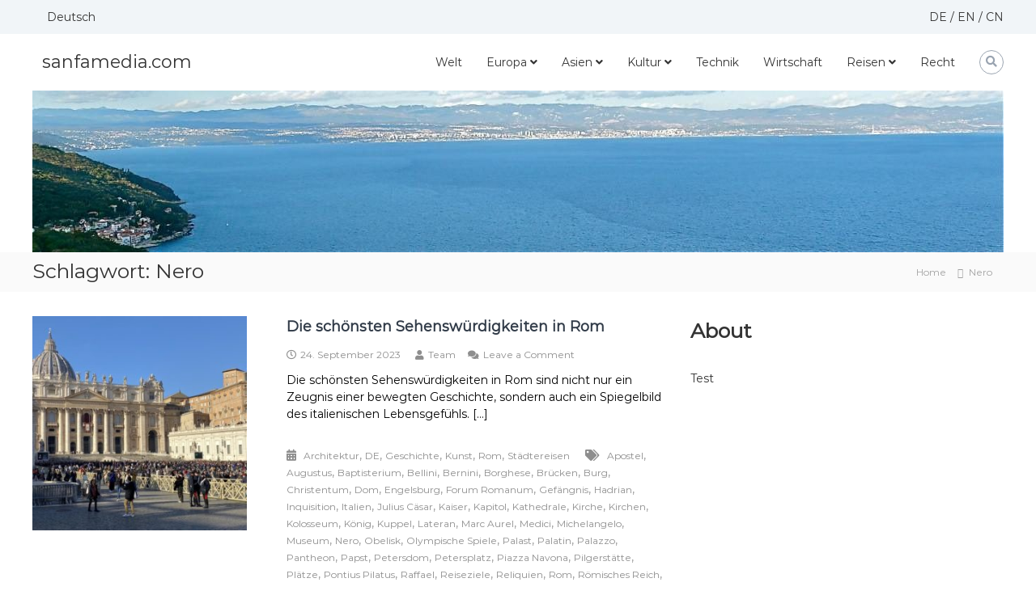

--- FILE ---
content_type: text/html; charset=UTF-8
request_url: https://www.sanfamedia.com/tag/nero/
body_size: 14790
content:
<!DOCTYPE html>
<html lang="de-DE">
<head>
	<meta charset="UTF-8">
	<meta name="viewport" content="width=device-width, initial-scale=1">
	<link rel="profile" href="https://gmpg.org/xfn/11">

	<meta name='robots' content='index, follow, max-image-preview:large, max-snippet:-1, max-video-preview:-1' />
<link rel="alternate" hreflang="de" href="https://www.sanfamedia.com/tag/nero/" />
<link rel="alternate" hreflang="x-default" href="https://www.sanfamedia.com/tag/nero/" />

	<!-- This site is optimized with the Yoast SEO plugin v21.1 - https://yoast.com/wordpress/plugins/seo/ -->
	<title>Nero Archive - sanfamedia.com</title>
	<link rel="canonical" href="https://www.sanfamedia.com/tag/nero/" />
	<meta property="og:locale" content="de_DE" />
	<meta property="og:type" content="article" />
	<meta property="og:title" content="Nero Archive - sanfamedia.com" />
	<meta property="og:url" content="https://www.sanfamedia.com/tag/nero/" />
	<meta property="og:site_name" content="sanfamedia.com" />
	<meta name="twitter:card" content="summary_large_image" />
	<script type="application/ld+json" class="yoast-schema-graph">{"@context":"https://schema.org","@graph":[{"@type":"CollectionPage","@id":"https://www.sanfamedia.com/tag/nero/","url":"https://www.sanfamedia.com/tag/nero/","name":"Nero Archive - sanfamedia.com","isPartOf":{"@id":"https://www.sanfamedia.com/#website"},"primaryImageOfPage":{"@id":"https://www.sanfamedia.com/tag/nero/#primaryimage"},"image":{"@id":"https://www.sanfamedia.com/tag/nero/#primaryimage"},"thumbnailUrl":"https://www.sanfamedia.com/wp-content/uploads/2023/09/rom-petersdom-weihnachten-urbi-et-orbi.jpeg","breadcrumb":{"@id":"https://www.sanfamedia.com/tag/nero/#breadcrumb"},"inLanguage":"de"},{"@type":"ImageObject","inLanguage":"de","@id":"https://www.sanfamedia.com/tag/nero/#primaryimage","url":"https://www.sanfamedia.com/wp-content/uploads/2023/09/rom-petersdom-weihnachten-urbi-et-orbi.jpeg","contentUrl":"https://www.sanfamedia.com/wp-content/uploads/2023/09/rom-petersdom-weihnachten-urbi-et-orbi.jpeg","width":1685,"height":948,"caption":"Petersplatz in Rom"},{"@type":"BreadcrumbList","@id":"https://www.sanfamedia.com/tag/nero/#breadcrumb","itemListElement":[{"@type":"ListItem","position":1,"name":"Startseite","item":"https://www.sanfamedia.com/"},{"@type":"ListItem","position":2,"name":"Nero"}]},{"@type":"WebSite","@id":"https://www.sanfamedia.com/#website","url":"https://www.sanfamedia.com/","name":"sanfamedia.com","description":"","publisher":{"@id":"https://www.sanfamedia.com/#organization"},"potentialAction":[{"@type":"SearchAction","target":{"@type":"EntryPoint","urlTemplate":"https://www.sanfamedia.com/?s={search_term_string}"},"query-input":"required name=search_term_string"}],"inLanguage":"de"},{"@type":"Organization","@id":"https://www.sanfamedia.com/#organization","name":"sanfamedia.com","url":"https://www.sanfamedia.com/","logo":{"@type":"ImageObject","inLanguage":"de","@id":"https://www.sanfamedia.com/#/schema/logo/image/","url":"http://www.sanfamedia.com/wp-content/uploads/2023/08/sanfamedia_logo.jpg","contentUrl":"http://www.sanfamedia.com/wp-content/uploads/2023/08/sanfamedia_logo.jpg","width":200,"height":249,"caption":"sanfamedia.com"},"image":{"@id":"https://www.sanfamedia.com/#/schema/logo/image/"}}]}</script>
	<!-- / Yoast SEO plugin. -->


<link href='https://fonts.gstatic.com' crossorigin rel='preconnect' />
<link rel="alternate" type="application/rss+xml" title="sanfamedia.com &raquo; Feed" href="https://www.sanfamedia.com/feed/" />
<link rel="alternate" type="application/rss+xml" title="sanfamedia.com &raquo; Kommentar-Feed" href="https://www.sanfamedia.com/comments/feed/" />
<link rel="alternate" type="application/rss+xml" title="sanfamedia.com &raquo; Nero Schlagwort-Feed" href="https://www.sanfamedia.com/tag/nero/feed/" />
<style id='wp-img-auto-sizes-contain-inline-css' type='text/css'>
img:is([sizes=auto i],[sizes^="auto," i]){contain-intrinsic-size:3000px 1500px}
/*# sourceURL=wp-img-auto-sizes-contain-inline-css */
</style>
<style id='wp-emoji-styles-inline-css' type='text/css'>

	img.wp-smiley, img.emoji {
		display: inline !important;
		border: none !important;
		box-shadow: none !important;
		height: 1em !important;
		width: 1em !important;
		margin: 0 0.07em !important;
		vertical-align: -0.1em !important;
		background: none !important;
		padding: 0 !important;
	}
/*# sourceURL=wp-emoji-styles-inline-css */
</style>
<link rel='stylesheet' id='wp-block-library-css' href='https://www.sanfamedia.com/wp-includes/css/dist/block-library/style.min.css?ver=6.9' type='text/css' media='all' />
<style id='wp-block-heading-inline-css' type='text/css'>
h1:where(.wp-block-heading).has-background,h2:where(.wp-block-heading).has-background,h3:where(.wp-block-heading).has-background,h4:where(.wp-block-heading).has-background,h5:where(.wp-block-heading).has-background,h6:where(.wp-block-heading).has-background{padding:1.25em 2.375em}h1.has-text-align-left[style*=writing-mode]:where([style*=vertical-lr]),h1.has-text-align-right[style*=writing-mode]:where([style*=vertical-rl]),h2.has-text-align-left[style*=writing-mode]:where([style*=vertical-lr]),h2.has-text-align-right[style*=writing-mode]:where([style*=vertical-rl]),h3.has-text-align-left[style*=writing-mode]:where([style*=vertical-lr]),h3.has-text-align-right[style*=writing-mode]:where([style*=vertical-rl]),h4.has-text-align-left[style*=writing-mode]:where([style*=vertical-lr]),h4.has-text-align-right[style*=writing-mode]:where([style*=vertical-rl]),h5.has-text-align-left[style*=writing-mode]:where([style*=vertical-lr]),h5.has-text-align-right[style*=writing-mode]:where([style*=vertical-rl]),h6.has-text-align-left[style*=writing-mode]:where([style*=vertical-lr]),h6.has-text-align-right[style*=writing-mode]:where([style*=vertical-rl]){rotate:180deg}
/*# sourceURL=https://www.sanfamedia.com/wp-includes/blocks/heading/style.min.css */
</style>
<style id='wp-block-latest-posts-inline-css' type='text/css'>
.wp-block-latest-posts{box-sizing:border-box}.wp-block-latest-posts.alignleft{margin-right:2em}.wp-block-latest-posts.alignright{margin-left:2em}.wp-block-latest-posts.wp-block-latest-posts__list{list-style:none}.wp-block-latest-posts.wp-block-latest-posts__list li{clear:both;overflow-wrap:break-word}.wp-block-latest-posts.is-grid{display:flex;flex-wrap:wrap}.wp-block-latest-posts.is-grid li{margin:0 1.25em 1.25em 0;width:100%}@media (min-width:600px){.wp-block-latest-posts.columns-2 li{width:calc(50% - .625em)}.wp-block-latest-posts.columns-2 li:nth-child(2n){margin-right:0}.wp-block-latest-posts.columns-3 li{width:calc(33.33333% - .83333em)}.wp-block-latest-posts.columns-3 li:nth-child(3n){margin-right:0}.wp-block-latest-posts.columns-4 li{width:calc(25% - .9375em)}.wp-block-latest-posts.columns-4 li:nth-child(4n){margin-right:0}.wp-block-latest-posts.columns-5 li{width:calc(20% - 1em)}.wp-block-latest-posts.columns-5 li:nth-child(5n){margin-right:0}.wp-block-latest-posts.columns-6 li{width:calc(16.66667% - 1.04167em)}.wp-block-latest-posts.columns-6 li:nth-child(6n){margin-right:0}}:root :where(.wp-block-latest-posts.is-grid){padding:0}:root :where(.wp-block-latest-posts.wp-block-latest-posts__list){padding-left:0}.wp-block-latest-posts__post-author,.wp-block-latest-posts__post-date{display:block;font-size:.8125em}.wp-block-latest-posts__post-excerpt,.wp-block-latest-posts__post-full-content{margin-bottom:1em;margin-top:.5em}.wp-block-latest-posts__featured-image a{display:inline-block}.wp-block-latest-posts__featured-image img{height:auto;max-width:100%;width:auto}.wp-block-latest-posts__featured-image.alignleft{float:left;margin-right:1em}.wp-block-latest-posts__featured-image.alignright{float:right;margin-left:1em}.wp-block-latest-posts__featured-image.aligncenter{margin-bottom:1em;text-align:center}
/*# sourceURL=https://www.sanfamedia.com/wp-includes/blocks/latest-posts/style.min.css */
</style>
<style id='wp-block-columns-inline-css' type='text/css'>
.wp-block-columns{box-sizing:border-box;display:flex;flex-wrap:wrap!important}@media (min-width:782px){.wp-block-columns{flex-wrap:nowrap!important}}.wp-block-columns{align-items:normal!important}.wp-block-columns.are-vertically-aligned-top{align-items:flex-start}.wp-block-columns.are-vertically-aligned-center{align-items:center}.wp-block-columns.are-vertically-aligned-bottom{align-items:flex-end}@media (max-width:781px){.wp-block-columns:not(.is-not-stacked-on-mobile)>.wp-block-column{flex-basis:100%!important}}@media (min-width:782px){.wp-block-columns:not(.is-not-stacked-on-mobile)>.wp-block-column{flex-basis:0;flex-grow:1}.wp-block-columns:not(.is-not-stacked-on-mobile)>.wp-block-column[style*=flex-basis]{flex-grow:0}}.wp-block-columns.is-not-stacked-on-mobile{flex-wrap:nowrap!important}.wp-block-columns.is-not-stacked-on-mobile>.wp-block-column{flex-basis:0;flex-grow:1}.wp-block-columns.is-not-stacked-on-mobile>.wp-block-column[style*=flex-basis]{flex-grow:0}:where(.wp-block-columns){margin-bottom:1.75em}:where(.wp-block-columns.has-background){padding:1.25em 2.375em}.wp-block-column{flex-grow:1;min-width:0;overflow-wrap:break-word;word-break:break-word}.wp-block-column.is-vertically-aligned-top{align-self:flex-start}.wp-block-column.is-vertically-aligned-center{align-self:center}.wp-block-column.is-vertically-aligned-bottom{align-self:flex-end}.wp-block-column.is-vertically-aligned-stretch{align-self:stretch}.wp-block-column.is-vertically-aligned-bottom,.wp-block-column.is-vertically-aligned-center,.wp-block-column.is-vertically-aligned-top{width:100%}
/*# sourceURL=https://www.sanfamedia.com/wp-includes/blocks/columns/style.min.css */
</style>
<style id='wp-block-paragraph-inline-css' type='text/css'>
.is-small-text{font-size:.875em}.is-regular-text{font-size:1em}.is-large-text{font-size:2.25em}.is-larger-text{font-size:3em}.has-drop-cap:not(:focus):first-letter{float:left;font-size:8.4em;font-style:normal;font-weight:100;line-height:.68;margin:.05em .1em 0 0;text-transform:uppercase}body.rtl .has-drop-cap:not(:focus):first-letter{float:none;margin-left:.1em}p.has-drop-cap.has-background{overflow:hidden}:root :where(p.has-background){padding:1.25em 2.375em}:where(p.has-text-color:not(.has-link-color)) a{color:inherit}p.has-text-align-left[style*="writing-mode:vertical-lr"],p.has-text-align-right[style*="writing-mode:vertical-rl"]{rotate:180deg}
/*# sourceURL=https://www.sanfamedia.com/wp-includes/blocks/paragraph/style.min.css */
</style>
<style id='global-styles-inline-css' type='text/css'>
:root{--wp--preset--aspect-ratio--square: 1;--wp--preset--aspect-ratio--4-3: 4/3;--wp--preset--aspect-ratio--3-4: 3/4;--wp--preset--aspect-ratio--3-2: 3/2;--wp--preset--aspect-ratio--2-3: 2/3;--wp--preset--aspect-ratio--16-9: 16/9;--wp--preset--aspect-ratio--9-16: 9/16;--wp--preset--color--black: #000000;--wp--preset--color--cyan-bluish-gray: #abb8c3;--wp--preset--color--white: #ffffff;--wp--preset--color--pale-pink: #f78da7;--wp--preset--color--vivid-red: #cf2e2e;--wp--preset--color--luminous-vivid-orange: #ff6900;--wp--preset--color--luminous-vivid-amber: #fcb900;--wp--preset--color--light-green-cyan: #7bdcb5;--wp--preset--color--vivid-green-cyan: #00d084;--wp--preset--color--pale-cyan-blue: #8ed1fc;--wp--preset--color--vivid-cyan-blue: #0693e3;--wp--preset--color--vivid-purple: #9b51e0;--wp--preset--gradient--vivid-cyan-blue-to-vivid-purple: linear-gradient(135deg,rgb(6,147,227) 0%,rgb(155,81,224) 100%);--wp--preset--gradient--light-green-cyan-to-vivid-green-cyan: linear-gradient(135deg,rgb(122,220,180) 0%,rgb(0,208,130) 100%);--wp--preset--gradient--luminous-vivid-amber-to-luminous-vivid-orange: linear-gradient(135deg,rgb(252,185,0) 0%,rgb(255,105,0) 100%);--wp--preset--gradient--luminous-vivid-orange-to-vivid-red: linear-gradient(135deg,rgb(255,105,0) 0%,rgb(207,46,46) 100%);--wp--preset--gradient--very-light-gray-to-cyan-bluish-gray: linear-gradient(135deg,rgb(238,238,238) 0%,rgb(169,184,195) 100%);--wp--preset--gradient--cool-to-warm-spectrum: linear-gradient(135deg,rgb(74,234,220) 0%,rgb(151,120,209) 20%,rgb(207,42,186) 40%,rgb(238,44,130) 60%,rgb(251,105,98) 80%,rgb(254,248,76) 100%);--wp--preset--gradient--blush-light-purple: linear-gradient(135deg,rgb(255,206,236) 0%,rgb(152,150,240) 100%);--wp--preset--gradient--blush-bordeaux: linear-gradient(135deg,rgb(254,205,165) 0%,rgb(254,45,45) 50%,rgb(107,0,62) 100%);--wp--preset--gradient--luminous-dusk: linear-gradient(135deg,rgb(255,203,112) 0%,rgb(199,81,192) 50%,rgb(65,88,208) 100%);--wp--preset--gradient--pale-ocean: linear-gradient(135deg,rgb(255,245,203) 0%,rgb(182,227,212) 50%,rgb(51,167,181) 100%);--wp--preset--gradient--electric-grass: linear-gradient(135deg,rgb(202,248,128) 0%,rgb(113,206,126) 100%);--wp--preset--gradient--midnight: linear-gradient(135deg,rgb(2,3,129) 0%,rgb(40,116,252) 100%);--wp--preset--font-size--small: 13px;--wp--preset--font-size--medium: 20px;--wp--preset--font-size--large: 36px;--wp--preset--font-size--x-large: 42px;--wp--preset--spacing--20: 0.44rem;--wp--preset--spacing--30: 0.67rem;--wp--preset--spacing--40: 1rem;--wp--preset--spacing--50: 1.5rem;--wp--preset--spacing--60: 2.25rem;--wp--preset--spacing--70: 3.38rem;--wp--preset--spacing--80: 5.06rem;--wp--preset--shadow--natural: 6px 6px 9px rgba(0, 0, 0, 0.2);--wp--preset--shadow--deep: 12px 12px 50px rgba(0, 0, 0, 0.4);--wp--preset--shadow--sharp: 6px 6px 0px rgba(0, 0, 0, 0.2);--wp--preset--shadow--outlined: 6px 6px 0px -3px rgb(255, 255, 255), 6px 6px rgb(0, 0, 0);--wp--preset--shadow--crisp: 6px 6px 0px rgb(0, 0, 0);}:where(.is-layout-flex){gap: 0.5em;}:where(.is-layout-grid){gap: 0.5em;}body .is-layout-flex{display: flex;}.is-layout-flex{flex-wrap: wrap;align-items: center;}.is-layout-flex > :is(*, div){margin: 0;}body .is-layout-grid{display: grid;}.is-layout-grid > :is(*, div){margin: 0;}:where(.wp-block-columns.is-layout-flex){gap: 2em;}:where(.wp-block-columns.is-layout-grid){gap: 2em;}:where(.wp-block-post-template.is-layout-flex){gap: 1.25em;}:where(.wp-block-post-template.is-layout-grid){gap: 1.25em;}.has-black-color{color: var(--wp--preset--color--black) !important;}.has-cyan-bluish-gray-color{color: var(--wp--preset--color--cyan-bluish-gray) !important;}.has-white-color{color: var(--wp--preset--color--white) !important;}.has-pale-pink-color{color: var(--wp--preset--color--pale-pink) !important;}.has-vivid-red-color{color: var(--wp--preset--color--vivid-red) !important;}.has-luminous-vivid-orange-color{color: var(--wp--preset--color--luminous-vivid-orange) !important;}.has-luminous-vivid-amber-color{color: var(--wp--preset--color--luminous-vivid-amber) !important;}.has-light-green-cyan-color{color: var(--wp--preset--color--light-green-cyan) !important;}.has-vivid-green-cyan-color{color: var(--wp--preset--color--vivid-green-cyan) !important;}.has-pale-cyan-blue-color{color: var(--wp--preset--color--pale-cyan-blue) !important;}.has-vivid-cyan-blue-color{color: var(--wp--preset--color--vivid-cyan-blue) !important;}.has-vivid-purple-color{color: var(--wp--preset--color--vivid-purple) !important;}.has-black-background-color{background-color: var(--wp--preset--color--black) !important;}.has-cyan-bluish-gray-background-color{background-color: var(--wp--preset--color--cyan-bluish-gray) !important;}.has-white-background-color{background-color: var(--wp--preset--color--white) !important;}.has-pale-pink-background-color{background-color: var(--wp--preset--color--pale-pink) !important;}.has-vivid-red-background-color{background-color: var(--wp--preset--color--vivid-red) !important;}.has-luminous-vivid-orange-background-color{background-color: var(--wp--preset--color--luminous-vivid-orange) !important;}.has-luminous-vivid-amber-background-color{background-color: var(--wp--preset--color--luminous-vivid-amber) !important;}.has-light-green-cyan-background-color{background-color: var(--wp--preset--color--light-green-cyan) !important;}.has-vivid-green-cyan-background-color{background-color: var(--wp--preset--color--vivid-green-cyan) !important;}.has-pale-cyan-blue-background-color{background-color: var(--wp--preset--color--pale-cyan-blue) !important;}.has-vivid-cyan-blue-background-color{background-color: var(--wp--preset--color--vivid-cyan-blue) !important;}.has-vivid-purple-background-color{background-color: var(--wp--preset--color--vivid-purple) !important;}.has-black-border-color{border-color: var(--wp--preset--color--black) !important;}.has-cyan-bluish-gray-border-color{border-color: var(--wp--preset--color--cyan-bluish-gray) !important;}.has-white-border-color{border-color: var(--wp--preset--color--white) !important;}.has-pale-pink-border-color{border-color: var(--wp--preset--color--pale-pink) !important;}.has-vivid-red-border-color{border-color: var(--wp--preset--color--vivid-red) !important;}.has-luminous-vivid-orange-border-color{border-color: var(--wp--preset--color--luminous-vivid-orange) !important;}.has-luminous-vivid-amber-border-color{border-color: var(--wp--preset--color--luminous-vivid-amber) !important;}.has-light-green-cyan-border-color{border-color: var(--wp--preset--color--light-green-cyan) !important;}.has-vivid-green-cyan-border-color{border-color: var(--wp--preset--color--vivid-green-cyan) !important;}.has-pale-cyan-blue-border-color{border-color: var(--wp--preset--color--pale-cyan-blue) !important;}.has-vivid-cyan-blue-border-color{border-color: var(--wp--preset--color--vivid-cyan-blue) !important;}.has-vivid-purple-border-color{border-color: var(--wp--preset--color--vivid-purple) !important;}.has-vivid-cyan-blue-to-vivid-purple-gradient-background{background: var(--wp--preset--gradient--vivid-cyan-blue-to-vivid-purple) !important;}.has-light-green-cyan-to-vivid-green-cyan-gradient-background{background: var(--wp--preset--gradient--light-green-cyan-to-vivid-green-cyan) !important;}.has-luminous-vivid-amber-to-luminous-vivid-orange-gradient-background{background: var(--wp--preset--gradient--luminous-vivid-amber-to-luminous-vivid-orange) !important;}.has-luminous-vivid-orange-to-vivid-red-gradient-background{background: var(--wp--preset--gradient--luminous-vivid-orange-to-vivid-red) !important;}.has-very-light-gray-to-cyan-bluish-gray-gradient-background{background: var(--wp--preset--gradient--very-light-gray-to-cyan-bluish-gray) !important;}.has-cool-to-warm-spectrum-gradient-background{background: var(--wp--preset--gradient--cool-to-warm-spectrum) !important;}.has-blush-light-purple-gradient-background{background: var(--wp--preset--gradient--blush-light-purple) !important;}.has-blush-bordeaux-gradient-background{background: var(--wp--preset--gradient--blush-bordeaux) !important;}.has-luminous-dusk-gradient-background{background: var(--wp--preset--gradient--luminous-dusk) !important;}.has-pale-ocean-gradient-background{background: var(--wp--preset--gradient--pale-ocean) !important;}.has-electric-grass-gradient-background{background: var(--wp--preset--gradient--electric-grass) !important;}.has-midnight-gradient-background{background: var(--wp--preset--gradient--midnight) !important;}.has-small-font-size{font-size: var(--wp--preset--font-size--small) !important;}.has-medium-font-size{font-size: var(--wp--preset--font-size--medium) !important;}.has-large-font-size{font-size: var(--wp--preset--font-size--large) !important;}.has-x-large-font-size{font-size: var(--wp--preset--font-size--x-large) !important;}
:where(.wp-block-columns.is-layout-flex){gap: 2em;}:where(.wp-block-columns.is-layout-grid){gap: 2em;}
/*# sourceURL=global-styles-inline-css */
</style>
<style id='core-block-supports-inline-css' type='text/css'>
.wp-container-core-columns-is-layout-9d6595d7{flex-wrap:nowrap;}
/*# sourceURL=core-block-supports-inline-css */
</style>

<style id='classic-theme-styles-inline-css' type='text/css'>
/*! This file is auto-generated */
.wp-block-button__link{color:#fff;background-color:#32373c;border-radius:9999px;box-shadow:none;text-decoration:none;padding:calc(.667em + 2px) calc(1.333em + 2px);font-size:1.125em}.wp-block-file__button{background:#32373c;color:#fff;text-decoration:none}
/*# sourceURL=/wp-includes/css/classic-themes.min.css */
</style>
<link rel='stylesheet' id='wpml-blocks-css' href='https://www.sanfamedia.com/wp-content/plugins/sitepress-multilingual-cms/dist/css/blocks/styles.css?ver=4.6.6' type='text/css' media='all' />
<link rel='stylesheet' id='wpml-legacy-horizontal-list-0-css' href='https://www.sanfamedia.com/wp-content/plugins/sitepress-multilingual-cms/templates/language-switchers/legacy-list-horizontal/style.min.css?ver=1' type='text/css' media='all' />
<style id='wpml-legacy-horizontal-list-0-inline-css' type='text/css'>
.wpml-ls-statics-footer a, .wpml-ls-statics-footer .wpml-ls-sub-menu a, .wpml-ls-statics-footer .wpml-ls-sub-menu a:link, .wpml-ls-statics-footer li:not(.wpml-ls-current-language) .wpml-ls-link, .wpml-ls-statics-footer li:not(.wpml-ls-current-language) .wpml-ls-link:link {color:#444444;background-color:#ffffff;}.wpml-ls-statics-footer a, .wpml-ls-statics-footer .wpml-ls-sub-menu a:hover,.wpml-ls-statics-footer .wpml-ls-sub-menu a:focus, .wpml-ls-statics-footer .wpml-ls-sub-menu a:link:hover, .wpml-ls-statics-footer .wpml-ls-sub-menu a:link:focus {color:#000000;background-color:#eeeeee;}.wpml-ls-statics-footer .wpml-ls-current-language > a {color:#444444;background-color:#ffffff;}.wpml-ls-statics-footer .wpml-ls-current-language:hover>a, .wpml-ls-statics-footer .wpml-ls-current-language>a:focus {color:#000000;background-color:#eeeeee;}
/*# sourceURL=wpml-legacy-horizontal-list-0-inline-css */
</style>
<link rel='stylesheet' id='font-awesome-v4shim-css' href='https://www.sanfamedia.com/wp-content/plugins/types/vendor/toolset/toolset-common/res/lib/font-awesome/css/v4-shims.css?ver=5.13.0' type='text/css' media='screen' />
<link rel='stylesheet' id='font-awesome-css' href='https://www.sanfamedia.com/wp-content/plugins/types/vendor/toolset/toolset-common/res/lib/font-awesome/css/all.css?ver=5.13.0' type='text/css' media='screen' />
<link rel='stylesheet' id='flash-style-css' href='https://www.sanfamedia.com/wp-content/themes/flash-pro/style.css?ver=6.9' type='text/css' media='all' />
<style id='flash-style-inline-css' type='text/css'>

/* Link Color */
#site-navigation ul li:hover > a,#site-navigation ul li.current-menu-item > a,#site-navigation ul li.current_page_item  > a,.main-navigation .current_page_ancestor > a,.main-navigation .current-menu-ancestor > a,#site-navigation ul.sub-menu li:hover > a,#site-navigation ul li ul.sub-menu li.menu-item-has-children ul li:hover > a,#site-navigation ul li ul.sub-menu li.menu-item-has-children:hover > .menu-item,body.transparent #masthead .header-bottom #site-navigation ul li:hover > .menu-item,body.transparent #masthead .header-bottom #site-navigation ul li:hover > a,body.transparent #masthead .header-bottom #site-navigation ul.sub-menu li:hover > a,body.transparent #masthead .header-bottom #site-navigation ul.sub-menu li.menu-item-has-children ul li:hover > a,body.transparent.header-sticky #masthead-sticky-wrapper #masthead .header-bottom #site-navigation ul.sub-menu li > a:hover,.tg-service-widget .service-title-wrap a:hover,.tg-service-widget .service-more,.feature-product-section .button-group button:hover ,.fun-facts-section .fun-facts-icon-wrap,.fun-facts-section .tg-fun-facts-widget.tg-fun-facts-layout-2 .counter-wrapper,.blog-section .row:nth-child(odd) .blog-content .entry-title a:hover,.blog-section .row:nth-child(even) .blog-content .entry-title a:hover ,.blog-section .tg-blog-widget-layout-2 .blog-content .read-more-container .read-more a,footer.footer-layout #top-footer .widget-title::first-letter,footer.footer-layout #top-footer .widget ul li a:hover,footer.footer-layout #bottom-footer .copyright .copyright-text a:hover,footer.footer-layout #bottom-footer .footer-menu ul li a:hover,.archive #primary .entry-content-block h2.entry-title a:hover,.blog #primary .entry-content-block h2.entry-title a:hover,#secondary .widget ul li a:hover,.woocommerce-Price-amount.amount,.team-wrapper .team-content-wrapper .team-social a:hover,.testimonial-container .testimonial-wrapper .testimonial-slide .testominial-content-wrapper .testimonial-icon,.footer-menu li a:hover,.tg-feature-product-filter-layout .button.is-checked:hover,.tg-service-widget.tg-service-layout-4 .service-icon-wrap,.blog-section .tg-blog-widget-layout-2 .entry-title a:hover,
	.blog-section .tg-blog-widget-layout-2 .read-more-container .read-more:hover a,
	.tg-blog-widget-layout-2 .read-more-container .entry-author:hover a,
	.tg-blog-widget-layout-2 .read-more-container .entry-author:hover,.blog-section .blog-wrapper.tg-blog-widget-layout-3 .entry-author:hover a, .blog-section .blog-wrapper.tg-blog-widget-layout-3 .entry-author:hover .fa,.entry-title a:hover,
	.blog-section .blog-wrapper.tg-blog-widget-layout-4 .read-more-container span:hover a, .blog-section .blog-wrapper.tg-blog-widget-layout-4 .read-more-container span:hover .fa,.blog-section .blog-wrapper.tg-blog-widget-layout-4 .read-more-container .read-more a,.blog-section .blog-wrapper.tg-blog-widget-layout-5 .entry-author:hover a, .blog-section .blog-wrapper.tg-blog-widget-layout-5 .entry-author:hover .fa, .entry-content a,
	.pg-custom .swiper-pagination-bullet.swiper-pagination-bullet-active {
			color: #1e73be;
}
.post .entry-content-block .entry-meta a:hover, .post .entry-content-block .entry-meta span:hover,#primary .entry-footer span a:hover,.entry-content .read-more-link:hover,.entry-summary .read-more-link:hover{
	color: #1e73be;
}
.widget_archive a:hover::before, .widget_categories a:hover:before, .widget_pages a:hover:before, .widget_meta a:hover:before, .widget_recent_comments a:hover:before, .widget_recent_entries a:hover:before, .widget_rss a:hover:before, .widget_nav_menu a:hover:before, .widget_archive li a:hover, .widget_categories li a:hover, .widget_pages li a:hover, .widget_meta li a:hover, .widget_recent_comments li a:hover, .widget_recent_entries li a:hover, .widget_rss li a:hover, .widget_nav_menu li a:hover, .widget_tag_cloud a:hover,#top-footer .widget ul li:hover a, #top-footer .widget ul li:hover a:before{
	color: #1e73be;
}
.blog-section .tg-blog-widget-layout-1 .tg-blog-widget:hover, #scroll-up,.header-bottom .search-wrap .search-box .searchform .btn:hover,.header-bottom .cart-wrap .flash-cart-views a span,body.transparent #masthead .header-bottom #site-navigation ul li a::before,.tg-slider-widget.slider-dark .swiper-wrapper .slider-content .btn-wrapper a:hover,.section-title-wrapper .section-title:after,.about-section .about-content-wrapper .btn-wrapper a,.tg-service-widget .service-icon-wrap,.team-wrapper .team-content-wrapper .team-designation:after,.blog-section .tg-blog-widget-layout-1:hover,.blog-section .tg-blog-widget-layout-2 .post-image .entry-date,.blog-section .tg-blog-widget-layout-2 .blog-content .post-readmore,.pricing-table-section .tg-pricing-table-widget:hover,.pricing-table-section .tg-pricing-table-widget.tg-pricing-table-layout-2 .pricing,.pricing-table-section .tg-pricing-table-widget.tg-pricing-table-layout-2 .btn-wrapper a,footer.footer-layout #top-footer .widget_tag_cloud .tagcloud a:hover,#secondary .widget-title:after, #secondary .searchform .btn:hover,#primary .searchform .btn:hover,  #respond #commentform .form-submit input,.woocommerce ul.products li.product .onsale,.woocommerce ul.products li.product .button,.woocommerce #respond input#submit.alt,.woocommerce a.button.alt,.woocommerce button.button.alt,.woocommerce input.button.alt,.added_to_cart.wc-forward,.testimonial-container .swiper-pagination.testimonial-pager .swiper-pagination-bullet:hover, .testimonial-container .swiper-pagination.testimonial-pager .swiper-pagination-bullet.swiper-pagination-bullet-active,.tg-service-widget.tg-service-layout-5 .service-icon-wrap .fa,.blog-section .blog-wrapper.tg-blog-widget-layout-3 .entry-date,.blog-section .blog-wrapper.tg-blog-widget-layout-4 .read-more-container:before,.blog-section .blog-wrapper.tg-blog-widget-layout-5 .entry-date ,.woocommerce .widget_price_filter .ui-slider .ui-slider-range,.woocommerce .widget_price_filter .ui-slider .ui-slider-handle,.header-bottom .wishlist a span,.yith-wcwl-wishlistexistsbrowse a,.woocommerce a.add_to_wishlist.button.alt {
	background-color: #1e73be;
}
.feature-product-section .tg-feature-product-layout-2 .tg-container .tg-column-wrapper .tg-feature-product-widget .featured-image-desc, .tg-team-widget.tg-team-layout-3 .team-wrapper .team-img .team-social {
	background-color: rgba( 30, 115, 190, 0.8);
}
#respond #commentform .form-submit input:hover,.call-to-action-section .btn-wrapper a:hover{
background-color: #0a5faa;
}

.tg-slider-widget.slider-dark .swiper-wrapper .slider-content .btn-wrapper a:hover,footer.footer-layout #top-footer .widget_tag_cloud .tagcloud a:hover {
	border-color: #1e73be;
}
body.transparent.header-sticky #masthead-sticky-wrapper.is-sticky #masthead .header-bottom #site-navigation ul li.current-flash-item a, #site-navigation ul li.current-flash-item a, body.transparent.header-sticky #masthead-sticky-wrapper #masthead .header-bottom #site-navigation ul li:hover > a{
		color: #1e73be;
	}

.tg-service-widget .service-icon-wrap:after{
		border-top-color: #1e73be;
	}
body.transparent.header-sticky #masthead-sticky-wrapper #masthead .header-bottom .search-wrap .search-icon:hover, body.transparent #masthead .header-bottom .search-wrap .search-icon:hover, .header-bottom .search-wrap .search-icon:hover {
	border-color: #1e73be;
}
body.transparent.header-sticky #masthead-sticky-wrapper #masthead .header-bottom .search-wrap .search-icon:hover, body.transparent #masthead .header-bottom .search-wrap .search-icon:hover, .header-bottom .search-wrap .search-icon:hover {
	color: #1e73be;
}

.feature-product-section .tg-feature-product-widget .featured-image-desc::before,.blog-section .row:nth-child(odd) .tg-blog-widget:hover .post-image::before{
		border-right-color: #1e73be;
	}
.feature-product-section .tg-feature-product-widget .featured-image-desc::before,.blog-section .row:nth-child(odd) .tg-blog-widget:hover .post-image::before,footer.footer-layout #top-footer .widget-title,.blog-section .row:nth-child(2n) .tg-blog-widget:hover .post-image::before{
	border-left-color: #1e73be;
}
	.tg-service-widget .service-more:hover,.blog-section .blog-wrapper.tg-blog-widget-layout-4 .read-more-container .read-more a:hover{
	color: #0a5faa;
}
.about-section .about-content-wrapper .btn-wrapper a:hover,.popular-batch,.tg-pricing-widget-block.tg-pricing-table-layout-1:hover .btn-wrapper a,.tg-pricing-widget-block.tg-pricing-table-layout-2 .btn-wrapper a:hover,
.tg-pricing-widget-block.tg-pricing-table-layout-3 .btn-wrapper a:hover,
.tg-pricing-widget-block.tg-pricing-table-layout-4 .btn-wrapper a:hover,.tg-pricing-widget-block.tg-pricing-table-layout-4.featured-pricing .btn-wrapper a{
	background-color: #0a5faa;
}
.tg-pricing-widget-block.tg-pricing-table-layout-2 .pricing::before{
	border-bottom-color: #1e73be;
}
.tg-pricing-widget-block.tg-pricing-table-layout-1:hover,
.tg-pricing-widget-block.tg-pricing-table-layout-2 .pricing,.tg-pricing-widget-block.tg-pricing-table-layout-2 .btn-wrapper a,.tg-pricing-widget-block.tg-pricing-table-layout-3.featured-pricing .pricing-title-wrapper,.tg-pricing-widget-block.tg-pricing-table-layout-3 .btn-wrapper a,.tg-pricing-widget-block.tg-pricing-table-layout-4 .btn-wrapper a,.tg-pricing-widget-block.tg-pricing-table-layout-4.featured-pricing{
	background-color: #1e73be;
}
.tg-pricing-widget-block.tg-pricing-table-layout-3 .pricing-table-title,.tg-pricing-widget-block.tg-pricing-table-layout-4 .pricing,.tg-pricing-widget-block.tg-pricing-table-layout-4 .pricing .price{
	color: #1e73be;
}
.divider,.tg-team-widget.tg-team-layout-5 .team-designation,.tg-team-widget.tg-team-layout-5 .team-social a{
	color: #1e73be;
}
.tg-team-widget.tg-team-layout-5 .team-social a:hover{
	color: #0a5faa;
}
.tg-team-widget.tg-team-layout-4:hover .team-img::before{
	background-color: rgba( 30, 115, 190, 0.8);
}
.call-to-action-section .btn-wrapper a:hover{
	border-color: #0a5faa;
}
.tg-team-widget.tg-team-layout-4 .team-content-wrapper{
	border-bottom-color: #1e73be;
}
.tg-fun-facts-widget.tg-fun-facts-layout-5:hover,.tg-fun-facts-widget.tg-fun-facts-layout-6 .fun-facts-wrapper,.tg-fun-facts-widget.tg-fun-facts-layout-6 .fun-facts-wrapper::before{
	background-color: #1e73be;
}
.tg-fun-facts-widget.tg-fun-facts-layout-6 .fun-facts-wrapper::after{
	border-bottom-color: #1e73be;
}
.tg-fun-facts-widget.tg-fun-facts-layout-5:hover{
	border-color: #1e73be;
}
.testimonial-container .testimonial-icon{
	color: #1e73be;
}
.tg-testimonial-widget.tg-testimonial-widget-layout-2 .testimonial-container .testimonial-client-detail .testimonial-img img,.tg-testimonial-widget.tg-testimonial-widget-layout-3 .testimonial-container .testimonial-client-detail .testimonial-img{
	border-color: #1e73be;
}
.progress-bar-rating{
	background-color: #1e73be;
}
.tab-list ul li.ui-tabs-active.ui-state-active a{
	color: #1e73be;
}
.woocommerce ul.products li.product .button:hover, .woocommerce #respond input#submit.alt:hover, .woocommerce a.button.alt:hover, .woocommerce button.button.alt:hover, .woocommerce input.button.alt:hover{
	background-color: #0a5faa;
}
.wc-cat-content .wc-cat-content-number{
	color: #1e73be;
}
#preloader span{
	--blue : #1e73be;
	background: #1e73be;
}
.cp-flip:before,.cp-eclipse,.cp-boxes:before,.cp-boxes:after,.cp-bubble{
	background: #1e73be;
}
.cp-bubble:before,.cp-bubble:after{
	background-color: #1e73be;
}
.cp-round:after,.cp-skeleton{
	border-top-color: #1e73be;
}
.cp-skeleton:before,.cp-eclipse:after{
	border-left-color: #1e73be;
}
.cp-skeleton:after,.cp-eclipse:before{
	border-right-color: #1e73be;
}
.tribe-list-widget li:hover .tribe-event-start-date,.tribe-list-widget li:hover .tribe-event-title-block::after,.tribe-events-widget-link a,.tribe-list-widget li:hover .tribe-event-title-block,.wpcf7-form input[type="submit"]{
	background-color: #1e73be;
}
.tribe-events-widget-link a:hover,.wpcf7-form input[type="submit"]:hover{
	background-color: #0a5faa;
}
.tribe-list-widget li:hover .tribe-event-title-block::after{
	border-color: #1e73be;
}
.woocommerce .widget_price_filter .price_slider_wrapper .ui-widget-content{
	background-color: #0a5faa;
}
.yith-wcwl-wishlistexistsbrowse a:hover,.woocommerce a.add_to_wishlist.button.alt:hover{
	background-color: #0a5faa;
}
.tg-button{
	background-color: #1e73be;
}
.tg-button:hover{
	background-color: #0a5faa;
}
@media(max-width: 980px){
	#site-navigation ul li.menu-item-has-children .sub-toggle{
		background-color: #1e73be;
	}
}

@media screen and ( min-width: 980px ) {
	.menu-item-has-children:hover > .sub-toggle,#site-navigation ul li ul.sub-menu li.menu-item-has-children:hover .sub-toggle {
		color: #1e73be;
	}
}

@media screen and (min-width: 56.875em) {
	.main-navigation li:hover > a,
	.main-navigation li.focus > a {
		color: #1e73be;
	}
}


	/* Main Text Color */
	.tg-slider-widget .swiper-button-next::before, .tg-slider-widget .swiper-button-prev::before, .section-title-wrapper .section-title,.tg-service-widget .service-title-wrap a ,.team-wrapper .team-content-wrapper .team-title a,.tg-testimonial-widget-layout-3 .testimonial-container .testimonial-wrapper .testimonial-slide .testimonial-client-detail .client-detail-block .testimonial-title,.tg-testimonial-widget-layout-2 .testimonial-container .testimonial-wrapper .testimonial-slide .testimonial-client-detail .client-detail-block .testimonial-title,.tg-testimonial-widget-layout-1 .testimonial-container .testimonial-wrapper .testimonial-slide .testimonial-client-detail .client-detail-block .testimonial-title,.blog-section .row:nth-child(odd) .blog-content .entry-title a,.blog-section .row:nth-child(even) .blog-content .entry-title a,.pricing-table-section .tg-pricing-table-widget .pricing-table-title ,.pricing-table-section .tg-pricing-table-widget .pricing,.pricing-table-section .tg-pricing-table-widget .btn-wrapper a,.pricing-table-section .tg-pricing-table-widget.standard .popular-batch,.single-post #primary .author-description .author-description-block .author-title,.section-title-wrapper .section-title,.tg-service-widget .service-title-wrap a,.tg-service-widget .service-title-wrap a {
		color: #313b48;
	}
	.header-bottom .search-wrap .search-box .searchform .btn, .pg-custom .swiper-pagination-bullet.swiper-pagination-bullet-active, .swiper-pagination-progressbar .swiper-pagination-progressbar-fill, .tg-slider-widget .swiper-wrapper .slider-content .btn-wrapper a:hover,.testimonial-container .swiper-pagination.testimonial-pager .swiper-pagination-bullet{
		background-color: #313b48;
	}

	.pg-custom .swiper-pagination-bullet.swiper-pagination-bullet-active {
		border-color: #313b48;
	}

	.feature-product-section .tg-feature-product-layout-2 .tg-container .tg-column-wrapper .tg-feature-product-widget .featured-image-desc::before{
		border-right-color: #313b48;
	}
	.woocommerce ul.products li.product h3,.wc-cat-content .wc-cat-content-title,.section-title,.blog-section .tg-blog-widget-layout-2 .entry-title a,.entry-title a,.team-wrapper .team-title,.tg-pricing-widget-block .pricing-table-title{
		color: #313b48;
	}


	/* Secondary Text Color */
	.tg-service-widget .service-content-wrap,.section-title-wrapper .section-description,.team-wrapper .team-content-wrapper .team-content,.testimonial-container .testimonial-wrapper .testimonial-slide .testominial-content-wrapper .testimonial-content,body, button, input, select, textarea,.archive #primary .entry-content-block .entry-content, .blog #primary .entry-content-block .entry-content {
		color: #000000;
	}
	.tg-service-widget.tg-service-layout-4 .service-content-wrap,.tg-service-widget.tg-service-layout-5 .service-content-wrap,.section-description,.entry-content, .entry-summary,.blog-section .blog-wrapper.tg-blog-widget-layout-3 .tg-blog-widget:hover .entry-summary,.blog-section .blog-wrapper.tg-blog-widget-layout-4 .tg-blog-widget:hover .entry-summary,.blog-section .blog-wrapper.tg-blog-widget-layout-5 .tg-blog-widget:hover .entry-summary,.blog-section .row:nth-child(2n+1) .entry-summary,.blog-section .row:nth-child(2n) .entry-summary,.tg-pricing-widget-block .pricing-table-features li,.comment-content{
		color: #000000;
	}

/*# sourceURL=flash-style-inline-css */
</style>
<script type="text/javascript" id="wpml-cookie-js-extra">
/* <![CDATA[ */
var wpml_cookies = {"wp-wpml_current_language":{"value":"de","expires":1,"path":"/"}};
var wpml_cookies = {"wp-wpml_current_language":{"value":"de","expires":1,"path":"/"}};
//# sourceURL=wpml-cookie-js-extra
/* ]]> */
</script>
<script type="text/javascript" src="https://www.sanfamedia.com/wp-content/plugins/sitepress-multilingual-cms/res/js/cookies/language-cookie.js?ver=4.6.6" id="wpml-cookie-js"></script>
<script type="text/javascript" src="https://www.sanfamedia.com/wp-includes/js/jquery/jquery.min.js?ver=3.7.1" id="jquery-core-js"></script>
<script type="text/javascript" src="https://www.sanfamedia.com/wp-includes/js/jquery/jquery-migrate.min.js?ver=3.4.1" id="jquery-migrate-js"></script>
<link rel="https://api.w.org/" href="https://www.sanfamedia.com/wp-json/" /><link rel="alternate" title="JSON" type="application/json" href="https://www.sanfamedia.com/wp-json/wp/v2/tags/1143" /><link rel="EditURI" type="application/rsd+xml" title="RSD" href="https://www.sanfamedia.com/xmlrpc.php?rsd" />
<meta name="generator" content="WordPress 6.9" />
<meta name="generator" content="WPML ver:4.6.6 stt:61,1,3;" />
<meta name="generator" content="Elementor 3.15.3; features: e_dom_optimization, e_optimized_assets_loading, e_optimized_css_loading, additional_custom_breakpoints; settings: css_print_method-external, google_font-enabled, font_display-swap">
<style type="text/css">.broken_link, a.broken_link {
	text-decoration: line-through;
}</style><link rel="icon" href="https://www.sanfamedia.com/wp-content/uploads/2023/08/sanfamedia_logo-1-150x150.jpg" sizes="32x32" />
<link rel="icon" href="https://www.sanfamedia.com/wp-content/uploads/2023/08/sanfamedia_logo-1.jpg" sizes="192x192" />
<link rel="apple-touch-icon" href="https://www.sanfamedia.com/wp-content/uploads/2023/08/sanfamedia_logo-1.jpg" />
<meta name="msapplication-TileImage" content="https://www.sanfamedia.com/wp-content/uploads/2023/08/sanfamedia_logo-1.jpg" />
<style id="kirki-inline-styles">#site-navigation li,#site-navigation ul li li,body{font-family:Montserrat;font-size:14px;font-weight:400;line-height:1.5;text-align:inherit;text-transform:none;color:#333333;}#secondary .widget-title{font-family:Montserrat;font-size:14px;font-weight:bold;line-height:1.5;text-align:inherit;text-transform:none;color:#333333;}h1{font-family:Montserrat;font-size:36px;font-weight:bold;line-height:1.5;text-align:inherit;text-transform:none;color:#333333;}h2{font-family:Montserrat;font-size:30px;font-weight:bold;line-height:1.5;text-align:inherit;text-transform:none;color:#333333;}h3{font-family:Montserrat;font-size:25px;font-weight:bold;line-height:1.5;text-align:inherit;text-transform:none;color:#333333;}h4{font-family:Montserrat;font-size:20px;font-weight:bold;line-height:1.5;text-align:inherit;text-transform:none;color:#333333;}h5{font-family:Montserrat;font-size:18px;font-weight:bold;line-height:1.5;text-align:inherit;text-transform:none;color:#333333;}h6{font-family:Montserrat;font-size:16px;font-weight:bold;line-height:1.5;text-align:inherit;text-transform:none;color:#333333;}#site-navigation ul li{padding-right:30px;font-family:Montserrat;font-weight:400;}#site-navigation ul li a{font-size:14px;}#site-navigation ul li ul.sub-menu li{padding:10px;}#site-navigation ul.sub-menu li a{font-size:14px;}#site-navigation ul li ul li{font-family:Montserrat;font-weight:400;}.breadcrumb-trail.breadcrumbs .trail-items li span, .breadcrumb-trail.breadcrumbs .trail-items li span a{font-size:12px;}#top-footer{background:#3685af;background-color:#3685af;}@media only screen and ( min-width: 980px ){#site-navigation ul li ul.sub-menu, #site-navigation ul li ul.children{width:200px;}}/* cyrillic-ext */
@font-face {
  font-family: 'Montserrat';
  font-style: normal;
  font-weight: 400;
  font-display: swap;
  src: url(https://www.sanfamedia.com/wp-content/fonts/montserrat/font) format('woff');
  unicode-range: U+0460-052F, U+1C80-1C8A, U+20B4, U+2DE0-2DFF, U+A640-A69F, U+FE2E-FE2F;
}
/* cyrillic */
@font-face {
  font-family: 'Montserrat';
  font-style: normal;
  font-weight: 400;
  font-display: swap;
  src: url(https://www.sanfamedia.com/wp-content/fonts/montserrat/font) format('woff');
  unicode-range: U+0301, U+0400-045F, U+0490-0491, U+04B0-04B1, U+2116;
}
/* vietnamese */
@font-face {
  font-family: 'Montserrat';
  font-style: normal;
  font-weight: 400;
  font-display: swap;
  src: url(https://www.sanfamedia.com/wp-content/fonts/montserrat/font) format('woff');
  unicode-range: U+0102-0103, U+0110-0111, U+0128-0129, U+0168-0169, U+01A0-01A1, U+01AF-01B0, U+0300-0301, U+0303-0304, U+0308-0309, U+0323, U+0329, U+1EA0-1EF9, U+20AB;
}
/* latin-ext */
@font-face {
  font-family: 'Montserrat';
  font-style: normal;
  font-weight: 400;
  font-display: swap;
  src: url(https://www.sanfamedia.com/wp-content/fonts/montserrat/font) format('woff');
  unicode-range: U+0100-02BA, U+02BD-02C5, U+02C7-02CC, U+02CE-02D7, U+02DD-02FF, U+0304, U+0308, U+0329, U+1D00-1DBF, U+1E00-1E9F, U+1EF2-1EFF, U+2020, U+20A0-20AB, U+20AD-20C0, U+2113, U+2C60-2C7F, U+A720-A7FF;
}
/* latin */
@font-face {
  font-family: 'Montserrat';
  font-style: normal;
  font-weight: 400;
  font-display: swap;
  src: url(https://www.sanfamedia.com/wp-content/fonts/montserrat/font) format('woff');
  unicode-range: U+0000-00FF, U+0131, U+0152-0153, U+02BB-02BC, U+02C6, U+02DA, U+02DC, U+0304, U+0308, U+0329, U+2000-206F, U+20AC, U+2122, U+2191, U+2193, U+2212, U+2215, U+FEFF, U+FFFD;
}</style></head>

<body class="archive tag tag-nero tag-1143 wp-embed-responsive wp-theme-flash-pro group-blog hfeed rounded-social-menu left-logo-right-menu right-sidebar classic-layout elementor-default elementor-kit-52">


	<div id="preloader-background">
					<div id="spinners">
				<div id="preloader">
					<span></span>
					<span></span>
					<span></span>
					<span></span>
					<span></span>
				</div>
			</div>
			</div>


<div id="page" class="site">
	<a class="skip-link screen-reader-text" href="#content">Skip to content</a>

	<div id="top-sidebar">
			</div>

	
	<header id="masthead" class="site-header" role="banner">
					<div class="header-top">
				<div class="tg-container">
					<div class="wpml-button wpml-button-left">

<div class="wpml-ls-statics-shortcode_actions wpml-ls wpml-ls-legacy-list-horizontal">
	<ul><li class="wpml-ls-slot-shortcode_actions wpml-ls-item wpml-ls-item-de wpml-ls-current-language wpml-ls-first-item wpml-ls-last-item wpml-ls-item-legacy-list-horizontal">
				<a href="https://www.sanfamedia.com/tag/nero/" class="wpml-ls-link">
                    <span class="wpml-ls-native">Deutsch</span></a>
			</li></ul>
</div>
</div>
					<div class="left-content">
											</div>
					<div class="right-content">
						<p><a href="http://www.sanfamedia.com/">DE</a> / <a href="http://www.sanfamedia.com/en">EN</a> / <a href="http://www.sanfamedia.com/cn">CN</a></p>					</div>
				</div>
			</div>
		
		<div class="header-bottom">
			<div class="tg-container">
				
												<div class="logo">
	
	<div class="logo-text site-branding">
					<p class="site-title"><a href="https://www.sanfamedia.com/" rel="home">sanfamedia.com</a></p>
			</div>
</div>

														<aside id="header-right" class="widget-area" role="complementary">
	<section id="block-12" class="widget widget_block">
<div class="wp-block-columns is-layout-flex wp-container-core-columns-is-layout-9d6595d7 wp-block-columns-is-layout-flex">
<div class="wp-block-column is-layout-flow wp-block-column-is-layout-flow"></div>



<div class="wp-block-column is-layout-flow wp-block-column-is-layout-flow"></div>



<div class="wp-block-column is-layout-flow wp-block-column-is-layout-flow"></div>
</div>
</section></aside><!-- #secondary -->
				
				
					
<div class="site-navigation-wrapper">
	<div class="site-navigation-container">
		<nav id="site-navigation" class="main-navigation submenu-shadow" role="navigation">
		<div class="menu-toggle">
			<i class="fa fa-bars"></i>
		</div>
		<div class="menu-menue-container"><ul id="primary-menu" class="menu"><li id="menu-item-1941" class="menu-item menu-item-type-taxonomy menu-item-object-category menu-item-1941"><a href="https://www.sanfamedia.com/thema/de/welt/">Welt</a></li>
<li id="menu-item-80" class="menu-item menu-item-type-taxonomy menu-item-object-category menu-item-has-children menu-item-80"><a href="https://www.sanfamedia.com/thema/de/europa/">Europa</a>
<ul class="sub-menu">
	<li id="menu-item-435" class="menu-item menu-item-type-taxonomy menu-item-object-category menu-item-435"><a href="https://www.sanfamedia.com/thema/de/europa/alpen/">Alpen</a></li>
	<li id="menu-item-436" class="menu-item menu-item-type-taxonomy menu-item-object-category menu-item-436"><a href="https://www.sanfamedia.com/thema/de/europa/mittelmeer/">Mittelmeer</a></li>
	<li id="menu-item-1899" class="menu-item menu-item-type-taxonomy menu-item-object-category menu-item-1899"><a href="https://www.sanfamedia.com/thema/de/europa/ostsee/">Ostsee</a></li>
	<li id="menu-item-79" class="menu-item menu-item-type-taxonomy menu-item-object-category menu-item-has-children menu-item-79"><a href="https://www.sanfamedia.com/thema/de/deutschland/">Deutschland</a>
	<ul class="sub-menu">
		<li id="menu-item-331" class="menu-item menu-item-type-taxonomy menu-item-object-category menu-item-has-children menu-item-331"><a href="https://www.sanfamedia.com/thema/de/deutschland/bayern/">Bayern</a>
		<ul class="sub-menu">
			<li id="menu-item-1754" class="menu-item menu-item-type-taxonomy menu-item-object-category menu-item-1754"><a href="https://www.sanfamedia.com/thema/de/deutschland/bayern/muenchen/">München</a></li>
		</ul>
</li>
		<li id="menu-item-339" class="menu-item menu-item-type-taxonomy menu-item-object-category menu-item-339"><a href="https://www.sanfamedia.com/thema/de/deutschland/berlin/">Berlin</a></li>
	</ul>
</li>
	<li id="menu-item-332" class="menu-item menu-item-type-taxonomy menu-item-object-category menu-item-has-children menu-item-332"><a href="https://www.sanfamedia.com/thema/de/europa/frankreich/">Frankreich</a>
	<ul class="sub-menu">
		<li id="menu-item-1816" class="menu-item menu-item-type-taxonomy menu-item-object-category menu-item-1816"><a href="https://www.sanfamedia.com/thema/de/europa/frankreich/paris/">Paris</a></li>
	</ul>
</li>
	<li id="menu-item-333" class="menu-item menu-item-type-taxonomy menu-item-object-category menu-item-has-children menu-item-333"><a href="https://www.sanfamedia.com/thema/de/europa/italien/">Italien</a>
	<ul class="sub-menu">
		<li id="menu-item-1605" class="menu-item menu-item-type-taxonomy menu-item-object-category menu-item-1605"><a href="https://www.sanfamedia.com/thema/de/europa/italien/toskana/">Toskana</a></li>
		<li id="menu-item-1604" class="menu-item menu-item-type-taxonomy menu-item-object-category menu-item-1604"><a href="https://www.sanfamedia.com/thema/de/europa/italien/rom/">Rom</a></li>
		<li id="menu-item-1606" class="menu-item menu-item-type-taxonomy menu-item-object-category menu-item-1606"><a href="https://www.sanfamedia.com/thema/de/europa/italien/venedig/">Venedig</a></li>
	</ul>
</li>
	<li id="menu-item-334" class="menu-item menu-item-type-taxonomy menu-item-object-category menu-item-has-children menu-item-334"><a href="https://www.sanfamedia.com/thema/de/europa/kroatien/">Kroatien</a>
	<ul class="sub-menu">
		<li id="menu-item-2038" class="menu-item menu-item-type-taxonomy menu-item-object-category menu-item-2038"><a href="https://www.sanfamedia.com/thema/de/europa/kroatien/dalmatien/">Dalmatien</a></li>
		<li id="menu-item-2039" class="menu-item menu-item-type-taxonomy menu-item-object-category menu-item-2039"><a href="https://www.sanfamedia.com/thema/de/europa/kroatien/istrien/">Istrien</a></li>
	</ul>
</li>
	<li id="menu-item-1898" class="menu-item menu-item-type-taxonomy menu-item-object-category menu-item-has-children menu-item-1898"><a href="https://www.sanfamedia.com/thema/de/europa/oesterreich/">Österreich</a>
	<ul class="sub-menu">
		<li id="menu-item-2561" class="menu-item menu-item-type-taxonomy menu-item-object-category menu-item-2561"><a href="https://www.sanfamedia.com/thema/de/europa/oesterreich/wien/">Wien</a></li>
	</ul>
</li>
	<li id="menu-item-438" class="menu-item menu-item-type-taxonomy menu-item-object-category menu-item-has-children menu-item-438"><a href="https://www.sanfamedia.com/thema/de/europa/spanien/">Spanien</a>
	<ul class="sub-menu">
		<li id="menu-item-1623" class="menu-item menu-item-type-taxonomy menu-item-object-category menu-item-1623"><a href="https://www.sanfamedia.com/thema/de/europa/spanien/barcelona/">Barcelona</a></li>
	</ul>
</li>
	<li id="menu-item-439" class="menu-item menu-item-type-taxonomy menu-item-object-category menu-item-has-children menu-item-439"><a href="https://www.sanfamedia.com/thema/de/europa/tschechien/">Tschechien</a>
	<ul class="sub-menu">
		<li id="menu-item-2017" class="menu-item menu-item-type-taxonomy menu-item-object-category menu-item-2017"><a href="https://www.sanfamedia.com/thema/de/europa/tschechien/prag/">Prag</a></li>
	</ul>
</li>
</ul>
</li>
<li id="menu-item-1938" class="menu-item menu-item-type-custom menu-item-object-custom menu-item-has-children menu-item-1938"><a href="#">Asien</a>
<ul class="sub-menu">
	<li id="menu-item-78" class="menu-item menu-item-type-taxonomy menu-item-object-category menu-item-has-children menu-item-78"><a href="https://www.sanfamedia.com/thema/de/china/">China</a>
	<ul class="sub-menu">
		<li id="menu-item-1094" class="menu-item menu-item-type-taxonomy menu-item-object-category menu-item-1094"><a href="https://www.sanfamedia.com/thema/de/china/hongkong/">Hongkong</a></li>
		<li id="menu-item-1093" class="menu-item menu-item-type-taxonomy menu-item-object-category menu-item-1093"><a href="https://www.sanfamedia.com/thema/de/china/chinesische-kueche/">Chinesische Küche</a></li>
	</ul>
</li>
</ul>
</li>
<li id="menu-item-655" class="menu-item menu-item-type-taxonomy menu-item-object-category menu-item-has-children menu-item-655"><a href="https://www.sanfamedia.com/thema/de/kultur/">Kultur</a>
<ul class="sub-menu">
	<li id="menu-item-338" class="menu-item menu-item-type-taxonomy menu-item-object-category menu-item-338"><a href="https://www.sanfamedia.com/thema/de/kultur/architektur/">Architektur</a></li>
	<li id="menu-item-794" class="menu-item menu-item-type-taxonomy menu-item-object-category menu-item-794"><a href="https://www.sanfamedia.com/thema/de/kultur/bier/">Bier</a></li>
	<li id="menu-item-335" class="menu-item menu-item-type-taxonomy menu-item-object-category menu-item-335"><a href="https://www.sanfamedia.com/thema/de/geschichte/">Geschichte</a></li>
	<li id="menu-item-460" class="menu-item menu-item-type-taxonomy menu-item-object-category menu-item-has-children menu-item-460"><a href="https://www.sanfamedia.com/thema/de/kultur/kunst/">Kunst</a>
	<ul class="sub-menu">
		<li id="menu-item-544" class="menu-item menu-item-type-taxonomy menu-item-object-category menu-item-544"><a href="https://www.sanfamedia.com/thema/de/kultur/kunst/film-fernsehen/">Film und Fernsehen</a></li>
	</ul>
</li>
	<li id="menu-item-440" class="menu-item menu-item-type-taxonomy menu-item-object-category menu-item-440"><a href="https://www.sanfamedia.com/thema/de/kultur/sport/">Sport</a></li>
</ul>
</li>
<li id="menu-item-337" class="menu-item menu-item-type-taxonomy menu-item-object-category menu-item-337"><a href="https://www.sanfamedia.com/thema/de/technik/">Technik</a></li>
<li id="menu-item-656" class="menu-item menu-item-type-taxonomy menu-item-object-category menu-item-656"><a href="https://www.sanfamedia.com/thema/de/wirtschaft/">Wirtschaft</a></li>
<li id="menu-item-89" class="menu-item menu-item-type-taxonomy menu-item-object-category menu-item-has-children menu-item-89"><a href="https://www.sanfamedia.com/thema/de/reisen/">Reisen</a>
<ul class="sub-menu">
	<li id="menu-item-587" class="menu-item menu-item-type-taxonomy menu-item-object-category menu-item-587"><a href="https://www.sanfamedia.com/thema/de/reisen/bahnreisen/">Bahnreisen</a></li>
	<li id="menu-item-588" class="menu-item menu-item-type-taxonomy menu-item-object-category menu-item-588"><a href="https://www.sanfamedia.com/thema/de/reisen/kreuzfahrten/">Kreuzfahrten</a></li>
	<li id="menu-item-574" class="menu-item menu-item-type-taxonomy menu-item-object-category menu-item-574"><a href="https://www.sanfamedia.com/thema/de/reisen/rundreisen/">Rundreisen</a></li>
	<li id="menu-item-336" class="menu-item menu-item-type-taxonomy menu-item-object-category menu-item-336"><a href="https://www.sanfamedia.com/thema/de/reisen/staedtereisen/">Städtereisen</a></li>
</ul>
</li>
<li id="menu-item-624" class="menu-item menu-item-type-taxonomy menu-item-object-category menu-item-624"><a href="https://www.sanfamedia.com/thema/de/recht/">Recht</a></li>
</ul></div>	</nav><!-- #site-navigation -->
	
		</div>
</div>

					<div class="header-action-container">
																		<div class="search-wrap">
	<div class="search-icon">
		<i class="fa fa-search"></i>
	</div>
	<div class="search-box">
		
<form role="search" method="get" class="searchform" action="https://www.sanfamedia.com/">
	<label>
		<span class="screen-reader-text">Search for:</span>
		<input type="search" class="search-field" placeholder="Search &hellip;" value="" name="s" />
	</label>
	<button type="submit" class="search-submit btn search-btn"><span class="screen-reader-text">Search</span><i class="fa fa-search"></i></button>
</form>
	</div>
</div>
					</div>

					
							</div>
		</div>
	</header><!-- #masthead -->

	
	
			<a href="https://www.sanfamedia.com/" title="" rel="home">
	<div id="wp-custom-header" class="wp-custom-header"><img src="https://www.sanfamedia.com/wp-content/uploads/2023/09/cropped-rijeka_82.jpg" width="1200" height="200" alt="" srcset="https://www.sanfamedia.com/wp-content/uploads/2023/09/cropped-rijeka_82.jpg 1200w, https://www.sanfamedia.com/wp-content/uploads/2023/09/cropped-rijeka_82-300x50.jpg 300w, https://www.sanfamedia.com/wp-content/uploads/2023/09/cropped-rijeka_82-1024x171.jpg 1024w, https://www.sanfamedia.com/wp-content/uploads/2023/09/cropped-rijeka_82-768x128.jpg 768w" sizes="(max-width: 1200px) 100vw, 1200px" decoding="async" fetchpriority="high" /></div>		</a>
	
	
		<nav id="flash-breadcrumbs"
		     class="breadcrumb-trail breadcrumbs pageheader-small">
			<div class="tg-container">
				<h1 class="trail-title">Schlagwort: <span>Nero</span></h1>				<ul class="trail-items"><li class="trail-item trail-begin"><a class="trail-home" href="https://www.sanfamedia.com" title="Home"><span>Home</span></a></li><li class="trail-item"><span>Nero</span></li></ul>			</div>
		</nav>

	
	
	<div id="content" class="site-content">
		<div class="tg-container">

	
	<div id="primary" class="content-area">
		<main id="main" class="site-main" role="main">

		
			
<article id="post-284" class="post-284 post type-post status-publish format-standard has-post-thumbnail hentry category-architektur category-de category-geschichte category-kunst category-rom category-staedtereisen tag-apostel tag-augustus tag-baptisterium tag-bellini tag-bernini tag-borghese tag-bruecken-2 tag-burg tag-christentum tag-dom tag-engelsburg tag-forum-romanum tag-gefaengnis tag-hadrian tag-inquisition tag-italien tag-julius-caesar tag-kaiser tag-kapitol tag-kathedrale tag-kirche tag-kirchen tag-kolosseum tag-koenig tag-kuppel tag-lateran tag-marc-aurel tag-medici tag-michelangelo tag-museum tag-nero tag-obelisk tag-olympische-spiele tag-palast tag-palatin tag-palazzo tag-pantheon tag-papst tag-petersdom tag-petersplatz tag-piazza-navona tag-pilgerstaette tag-plaetze tag-pontius-pilatus tag-raffael tag-reiseziele tag-reliquien tag-rom tag-roemisches-reich tag-romulus tag-schoenste-staedte-der-welt tag-staedte tag-tempel tag-tiber tag-top-10 tag-trastevere tag-unesco tag-vatikan tag-weltkulturerbe post-thumbnail-displayed">

	
				<div class="entry-thumbnail">

			<img width="300" height="300" src="https://www.sanfamedia.com/wp-content/uploads/2023/09/rom-petersdom-weihnachten-urbi-et-orbi-300x300.jpeg" class="attachment-flash-square size-flash-square wp-post-image" alt="Petersplatz in Rom" decoding="async" srcset="https://www.sanfamedia.com/wp-content/uploads/2023/09/rom-petersdom-weihnachten-urbi-et-orbi-300x300.jpeg 300w, https://www.sanfamedia.com/wp-content/uploads/2023/09/rom-petersdom-weihnachten-urbi-et-orbi-150x150.jpeg 150w" sizes="(max-width: 300px) 100vw, 300px" />
		</div>
	
	<div class="entry-content-block">
		<header class="entry-header">
			<h2 class="entry-title"><a href="https://www.sanfamedia.com/de/schoenste-sehenswuerdigkeiten-in-rom/" rel="bookmark">Die schönsten Sehenswürdigkeiten in Rom</a></h2>		</header><!-- .entry-header -->

					<div class="entry-meta">
				<span class="entry-date"><i class="fa fa-clock-o"></i><a href="https://www.sanfamedia.com/de/schoenste-sehenswuerdigkeiten-in-rom/" rel="bookmark"><time class="date published" datetime="2023-09-24T13:06:58+02:00">24. September 2023</time><time class="updated" datetime="2023-09-25T17:27:25+02:00">25. September 2023</time></a></span><span class="entry-author vcard author"> <i class="fa fa-user"></i><a class="url fn n" href="https://www.sanfamedia.com/author/team/">Team</a></span><span class="comments-link"><i class="fa fa-comments"></i><a href="https://www.sanfamedia.com/de/schoenste-sehenswuerdigkeiten-in-rom/#respond">Leave a Comment<span class="screen-reader-text"> on Die schönsten Sehenswürdigkeiten in Rom</span></a></span>			</div><!-- .entry-meta -->
		
		<div class="entry-content">
							<p>Die schönsten Sehenswürdigkeiten in Rom sind nicht nur ein Zeugnis einer bewegten Geschichte, sondern auch ein Spiegelbild des italienischen Lebensgefühls. [&hellip;]</p>
												</div><!-- .entry-content -->

		<footer class="entry-footer">
			<span class="cat-links"><i class="fa fa-calendar"></i> <a href="https://www.sanfamedia.com/thema/de/kultur/architektur/" rel="category tag">Architektur</a>, <a href="https://www.sanfamedia.com/thema/de/" rel="category tag">DE</a>, <a href="https://www.sanfamedia.com/thema/de/geschichte/" rel="category tag">Geschichte</a>, <a href="https://www.sanfamedia.com/thema/de/kultur/kunst/" rel="category tag">Kunst</a>, <a href="https://www.sanfamedia.com/thema/de/europa/italien/rom/" rel="category tag">Rom</a>, <a href="https://www.sanfamedia.com/thema/de/reisen/staedtereisen/" rel="category tag">Städtereisen</a> </span><span class="tags-links"><i class="fa fa-tags"></i> <a href="https://www.sanfamedia.com/tag/apostel/" rel="tag">Apostel</a>, <a href="https://www.sanfamedia.com/tag/augustus/" rel="tag">Augustus</a>, <a href="https://www.sanfamedia.com/tag/baptisterium/" rel="tag">Baptisterium</a>, <a href="https://www.sanfamedia.com/tag/bellini/" rel="tag">Bellini</a>, <a href="https://www.sanfamedia.com/tag/bernini/" rel="tag">Bernini</a>, <a href="https://www.sanfamedia.com/tag/borghese/" rel="tag">Borghese</a>, <a href="https://www.sanfamedia.com/tag/bruecken-2/" rel="tag">Brücken</a>, <a href="https://www.sanfamedia.com/tag/burg/" rel="tag">Burg</a>, <a href="https://www.sanfamedia.com/tag/christentum/" rel="tag">Christentum</a>, <a href="https://www.sanfamedia.com/tag/dom/" rel="tag">Dom</a>, <a href="https://www.sanfamedia.com/tag/engelsburg/" rel="tag">Engelsburg</a>, <a href="https://www.sanfamedia.com/tag/forum-romanum/" rel="tag">Forum Romanum</a>, <a href="https://www.sanfamedia.com/tag/gefaengnis/" rel="tag">Gefängnis</a>, <a href="https://www.sanfamedia.com/tag/hadrian/" rel="tag">Hadrian</a>, <a href="https://www.sanfamedia.com/tag/inquisition/" rel="tag">Inquisition</a>, <a href="https://www.sanfamedia.com/tag/italien/" rel="tag">Italien</a>, <a href="https://www.sanfamedia.com/tag/julius-caesar/" rel="tag">Julius Cäsar</a>, <a href="https://www.sanfamedia.com/tag/kaiser/" rel="tag">Kaiser</a>, <a href="https://www.sanfamedia.com/tag/kapitol/" rel="tag">Kapitol</a>, <a href="https://www.sanfamedia.com/tag/kathedrale/" rel="tag">Kathedrale</a>, <a href="https://www.sanfamedia.com/tag/kirche/" rel="tag">Kirche</a>, <a href="https://www.sanfamedia.com/tag/kirchen/" rel="tag">Kirchen</a>, <a href="https://www.sanfamedia.com/tag/kolosseum/" rel="tag">Kolosseum</a>, <a href="https://www.sanfamedia.com/tag/koenig/" rel="tag">König</a>, <a href="https://www.sanfamedia.com/tag/kuppel/" rel="tag">Kuppel</a>, <a href="https://www.sanfamedia.com/tag/lateran/" rel="tag">Lateran</a>, <a href="https://www.sanfamedia.com/tag/marc-aurel/" rel="tag">Marc Aurel</a>, <a href="https://www.sanfamedia.com/tag/medici/" rel="tag">Medici</a>, <a href="https://www.sanfamedia.com/tag/michelangelo/" rel="tag">Michelangelo</a>, <a href="https://www.sanfamedia.com/tag/museum/" rel="tag">Museum</a>, <a href="https://www.sanfamedia.com/tag/nero/" rel="tag">Nero</a>, <a href="https://www.sanfamedia.com/tag/obelisk/" rel="tag">Obelisk</a>, <a href="https://www.sanfamedia.com/tag/olympische-spiele/" rel="tag">Olympische Spiele</a>, <a href="https://www.sanfamedia.com/tag/palast/" rel="tag">Palast</a>, <a href="https://www.sanfamedia.com/tag/palatin/" rel="tag">Palatin</a>, <a href="https://www.sanfamedia.com/tag/palazzo/" rel="tag">Palazzo</a>, <a href="https://www.sanfamedia.com/tag/pantheon/" rel="tag">Pantheon</a>, <a href="https://www.sanfamedia.com/tag/papst/" rel="tag">Papst</a>, <a href="https://www.sanfamedia.com/tag/petersdom/" rel="tag">Petersdom</a>, <a href="https://www.sanfamedia.com/tag/petersplatz/" rel="tag">Petersplatz</a>, <a href="https://www.sanfamedia.com/tag/piazza-navona/" rel="tag">Piazza Navona</a>, <a href="https://www.sanfamedia.com/tag/pilgerstaette/" rel="tag">Pilgerstätte</a>, <a href="https://www.sanfamedia.com/tag/plaetze/" rel="tag">Plätze</a>, <a href="https://www.sanfamedia.com/tag/pontius-pilatus/" rel="tag">Pontius Pilatus</a>, <a href="https://www.sanfamedia.com/tag/raffael/" rel="tag">Raffael</a>, <a href="https://www.sanfamedia.com/tag/reiseziele/" rel="tag">Reiseziele</a>, <a href="https://www.sanfamedia.com/tag/reliquien/" rel="tag">Reliquien</a>, <a href="https://www.sanfamedia.com/tag/rom/" rel="tag">Rom</a>, <a href="https://www.sanfamedia.com/tag/roemisches-reich/" rel="tag">Römisches Reich</a>, <a href="https://www.sanfamedia.com/tag/romulus/" rel="tag">Romulus</a>, <a href="https://www.sanfamedia.com/tag/schoenste-staedte-der-welt/" rel="tag">schoenste Staedte der Welt</a>, <a href="https://www.sanfamedia.com/tag/staedte/" rel="tag">Städte</a>, <a href="https://www.sanfamedia.com/tag/tempel/" rel="tag">Tempel</a>, <a href="https://www.sanfamedia.com/tag/tiber/" rel="tag">Tiber</a>, <a href="https://www.sanfamedia.com/tag/top-10/" rel="tag">Top 10</a>, <a href="https://www.sanfamedia.com/tag/trastevere/" rel="tag">Trastevere</a>, <a href="https://www.sanfamedia.com/tag/unesco/" rel="tag">UNESCO</a>, <a href="https://www.sanfamedia.com/tag/vatikan/" rel="tag">Vatikan</a>, <a href="https://www.sanfamedia.com/tag/weltkulturerbe/" rel="tag">Weltkulturerbe</a> </span>		</footer><!-- .entry-footer -->
	</div>

	
</article><!-- #post-## -->

		</main><!-- #main -->
	</div><!-- #primary -->

	
<aside id="secondary" class="widget-area" role="complementary">

	
	<section id="block-17" class="widget widget_block">
<h3 class="wp-block-heading">About</h3>
</section><section id="block-18" class="widget widget_block widget_text">
<p>Test</p>
</section>
	
</aside><!-- #secondary -->


		</div><!-- .tg-container -->
	</div><!-- #content -->

	
	
	
	<footer id="colophon" class="footer-layout site-footer" role="contentinfo">
				<div class="scroll-up-logo-wrapper">
			<div class="scroll-up-footer">
				<a href="#masthead" id="footer-scroll-up"><i class="fa fa-angle-double-up"></i></a>
			</div>
		</div>
		
		<div id="top-footer">
	<div class="tg-container">

		
		<div class="tg-column-wrapper">
							<div class="tg-column-2-5 footer-block">
					<section id="block-30" class="widget widget_block">
<h3 class="wp-block-heading">Neue Artikel</h3>
</section><section id="block-31" class="widget widget_block widget_recent_entries"><ul class="wp-block-latest-posts__list wp-block-latest-posts"><li><a class="wp-block-latest-posts__post-title" href="https://www.sanfamedia.com/de/reisen/urlaub-am-meer-die-schoensten-straende-in-kroatien/">Urlaub am Meer: Die schönsten Strände in Kroatien</a></li>
<li><a class="wp-block-latest-posts__post-title" href="https://www.sanfamedia.com/de/spanien-entdecken-schoenste-staedte-in-andalusien/">Spanien entdecken: Die schönsten Städte in Andalusien</a></li>
<li><a class="wp-block-latest-posts__post-title" href="https://www.sanfamedia.com/de/schoenste-staedte-in-frankreich/">Die schönsten Städte in Frankreich</a></li>
<li><a class="wp-block-latest-posts__post-title" href="https://www.sanfamedia.com/de/hoechste-berge-der-welt/">Die höchsten Berge der Welt</a></li>
<li><a class="wp-block-latest-posts__post-title" href="https://www.sanfamedia.com/de/bayerns-schoenste-schloesser/">Bayerns schönste Schlösser als Ausflugsziele</a></li>
</ul></section>				</div>

							<div class="tg-column-5 footer-block">
					<section id="block-25" class="widget widget_block">
<h3 class="wp-block-heading"></h3>
</section>				</div>

							<div class="tg-column-5 footer-block">
									</div>

							<div class="tg-column-5 footer-block">
									</div>

					</div>
	</div>
</div>
		
				<div id="bottom-footer">
			<div class="tg-container">
				<div class="copyright-wrapper">

							<div class="copyright">
	<span class="copyright-text">
	<p>Copyright © 2026 <a href="https://www.sanfamedia.com/">sanfamedia.com</a> | Theme: <a href="https://themegrill.com/themes/flash/" target="_blank" title="Flash Pro"rel="nofollow"><span>Flash Pro</span></a> by ThemeGrill | Powered by: <a href="https://wordpress.org" target="_blank" title="WordPress"rel="nofollow"><span>WordPress</span></a> | <a href="https://www.sanfamedia.com/impressum/">Impressum</a> | <a href="https://www.sanfamedia.com/datenschutz/">Datenschutz</a> |</p>	</span>
		</div><!-- .copyright -->
		
									</div>

			</div>
		</div>
			</footer><!-- #colophon -->

	
	
		<a href="#masthead" id="scroll-up"><i class="fa fa-chevron-up"></i></a>
	</div><!-- #page -->


<script type="speculationrules">
{"prefetch":[{"source":"document","where":{"and":[{"href_matches":"/*"},{"not":{"href_matches":["/wp-*.php","/wp-admin/*","/wp-content/uploads/*","/wp-content/*","/wp-content/plugins/*","/wp-content/themes/flash-pro/*","/*\\?(.+)"]}},{"not":{"selector_matches":"a[rel~=\"nofollow\"]"}},{"not":{"selector_matches":".no-prefetch, .no-prefetch a"}}]},"eagerness":"conservative"}]}
</script>

<div class="wpml-ls-statics-footer wpml-ls wpml-ls-legacy-list-horizontal">
	<ul><li class="wpml-ls-slot-footer wpml-ls-item wpml-ls-item-de wpml-ls-current-language wpml-ls-first-item wpml-ls-last-item wpml-ls-item-legacy-list-horizontal">
				<a href="https://www.sanfamedia.com/tag/nero/" class="wpml-ls-link">
                                                        <img
            class="wpml-ls-flag"
            src="https://www.sanfamedia.com/wp-content/plugins/sitepress-multilingual-cms/res/flags/de.svg"
            alt=""
            width=18
            height=12
    /><span class="wpml-ls-native">Deutsch</span></a>
			</li></ul>
</div>
<script type="text/javascript" src="https://www.sanfamedia.com/wp-content/themes/flash-pro/js/jquery.nav.min.js?ver=3.0.0" id="nav-js"></script>
<script type="text/javascript" src="https://www.sanfamedia.com/wp-content/themes/flash-pro/js/jquery.visible.min.js?ver=1.0" id="visible-js"></script>
<script type="text/javascript" src="https://www.sanfamedia.com/wp-content/themes/flash-pro/js/jquery.youtubebackground.min.js?ver=1.0.5" id="jQuery.YoutubeBackground-js"></script>
<script type="text/javascript" src="https://www.sanfamedia.com/wp-content/themes/flash-pro/js/flash.min.js?ver=6.9" id="flash-custom-js"></script>
<script type="text/javascript" src="https://www.sanfamedia.com/wp-content/themes/flash-pro/js/navigation.min.js?ver=6.9" id="flash-navigation-js"></script>
<script type="text/javascript" src="https://www.sanfamedia.com/wp-content/themes/flash-pro/js/skip-link-focus-fix.js?ver=20151215" id="flash-skip-link-focus-fix-js"></script>
<script id="wp-emoji-settings" type="application/json">
{"baseUrl":"https://s.w.org/images/core/emoji/17.0.2/72x72/","ext":".png","svgUrl":"https://s.w.org/images/core/emoji/17.0.2/svg/","svgExt":".svg","source":{"concatemoji":"https://www.sanfamedia.com/wp-includes/js/wp-emoji-release.min.js?ver=6.9"}}
</script>
<script type="module">
/* <![CDATA[ */
/*! This file is auto-generated */
const a=JSON.parse(document.getElementById("wp-emoji-settings").textContent),o=(window._wpemojiSettings=a,"wpEmojiSettingsSupports"),s=["flag","emoji"];function i(e){try{var t={supportTests:e,timestamp:(new Date).valueOf()};sessionStorage.setItem(o,JSON.stringify(t))}catch(e){}}function c(e,t,n){e.clearRect(0,0,e.canvas.width,e.canvas.height),e.fillText(t,0,0);t=new Uint32Array(e.getImageData(0,0,e.canvas.width,e.canvas.height).data);e.clearRect(0,0,e.canvas.width,e.canvas.height),e.fillText(n,0,0);const a=new Uint32Array(e.getImageData(0,0,e.canvas.width,e.canvas.height).data);return t.every((e,t)=>e===a[t])}function p(e,t){e.clearRect(0,0,e.canvas.width,e.canvas.height),e.fillText(t,0,0);var n=e.getImageData(16,16,1,1);for(let e=0;e<n.data.length;e++)if(0!==n.data[e])return!1;return!0}function u(e,t,n,a){switch(t){case"flag":return n(e,"\ud83c\udff3\ufe0f\u200d\u26a7\ufe0f","\ud83c\udff3\ufe0f\u200b\u26a7\ufe0f")?!1:!n(e,"\ud83c\udde8\ud83c\uddf6","\ud83c\udde8\u200b\ud83c\uddf6")&&!n(e,"\ud83c\udff4\udb40\udc67\udb40\udc62\udb40\udc65\udb40\udc6e\udb40\udc67\udb40\udc7f","\ud83c\udff4\u200b\udb40\udc67\u200b\udb40\udc62\u200b\udb40\udc65\u200b\udb40\udc6e\u200b\udb40\udc67\u200b\udb40\udc7f");case"emoji":return!a(e,"\ud83e\u1fac8")}return!1}function f(e,t,n,a){let r;const o=(r="undefined"!=typeof WorkerGlobalScope&&self instanceof WorkerGlobalScope?new OffscreenCanvas(300,150):document.createElement("canvas")).getContext("2d",{willReadFrequently:!0}),s=(o.textBaseline="top",o.font="600 32px Arial",{});return e.forEach(e=>{s[e]=t(o,e,n,a)}),s}function r(e){var t=document.createElement("script");t.src=e,t.defer=!0,document.head.appendChild(t)}a.supports={everything:!0,everythingExceptFlag:!0},new Promise(t=>{let n=function(){try{var e=JSON.parse(sessionStorage.getItem(o));if("object"==typeof e&&"number"==typeof e.timestamp&&(new Date).valueOf()<e.timestamp+604800&&"object"==typeof e.supportTests)return e.supportTests}catch(e){}return null}();if(!n){if("undefined"!=typeof Worker&&"undefined"!=typeof OffscreenCanvas&&"undefined"!=typeof URL&&URL.createObjectURL&&"undefined"!=typeof Blob)try{var e="postMessage("+f.toString()+"("+[JSON.stringify(s),u.toString(),c.toString(),p.toString()].join(",")+"));",a=new Blob([e],{type:"text/javascript"});const r=new Worker(URL.createObjectURL(a),{name:"wpTestEmojiSupports"});return void(r.onmessage=e=>{i(n=e.data),r.terminate(),t(n)})}catch(e){}i(n=f(s,u,c,p))}t(n)}).then(e=>{for(const n in e)a.supports[n]=e[n],a.supports.everything=a.supports.everything&&a.supports[n],"flag"!==n&&(a.supports.everythingExceptFlag=a.supports.everythingExceptFlag&&a.supports[n]);var t;a.supports.everythingExceptFlag=a.supports.everythingExceptFlag&&!a.supports.flag,a.supports.everything||((t=a.source||{}).concatemoji?r(t.concatemoji):t.wpemoji&&t.twemoji&&(r(t.twemoji),r(t.wpemoji)))});
//# sourceURL=https://www.sanfamedia.com/wp-includes/js/wp-emoji-loader.min.js
/* ]]> */
</script>

</body>
</html>
